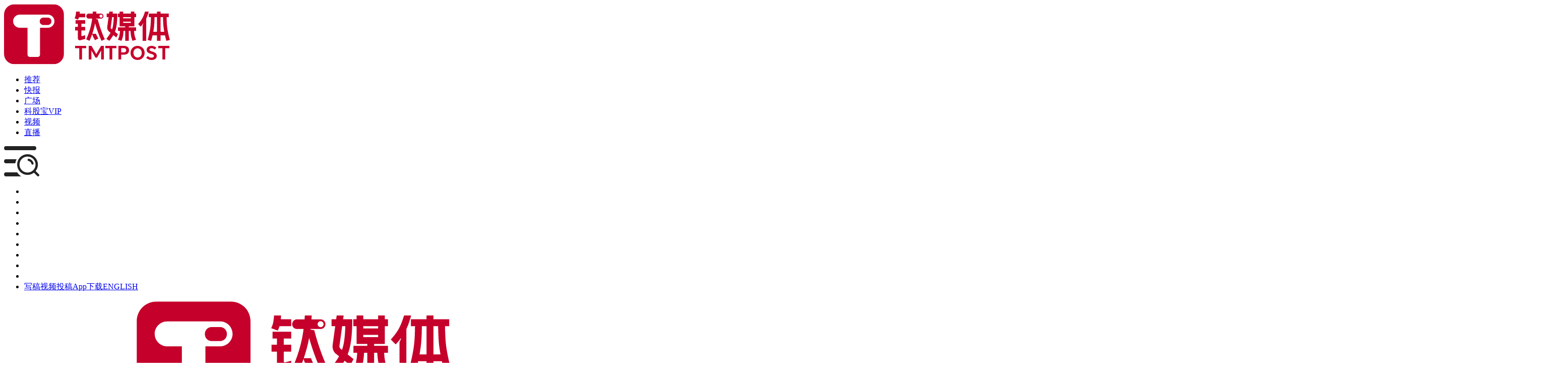

--- FILE ---
content_type: text/html;charset=utf-8
request_url: https://www.tmtpost.com/video/6336715.html
body_size: 26922
content:
<!DOCTYPE html>
<html >
<head><meta charset="utf-8">
<title>个人养老金大火，年轻人到底买不买？-钛媒体官方网站</title>
<meta name="viewport" content="width=device-width, initial-scale=1, maximum-scale=1">
<meta property="image" content="https://images.tmtpost.com/uploads/images/zhaopian/nuxtpic/change_logo3/og_image.png">
<meta property="og:image" content="https://images.tmtpost.com/uploads/images/zhaopian/nuxtpic/change_logo3/og_image.png">
<meta http-equiv="X-UA-Compatible" content="IE=edge,chrome=1">
<link rel="icon" type="image/x-icon" href="https://images.tmtpost.com/uploads/images/zhaopian/nuxtpic/change_logo3/favicon.ico">
<link rel="stylesheet" href="https://images.tmtpost.com/uploads/images/zhaopian/nuxtpic/20230918_loadding.css">
<script src="https://images.tmtpost.com/uploads/images/zhaopian/nuxtpic/js/video.js" type="text/javascript"></script>
<meta name="description" content="个人养老金的本质还是属于商业化行为，只是有国家站台，能替大家筛掉一些劣质产品的同时给大家一些抵税红包，那至于其中的收益与风险，还是得看你们个人的选择，各自承担啦。">
<meta name="keywords" content="视频,影像,短视频,钛媒体,互联网,科技,技术,商业">
<meta property="og:title" content="个人养老金大火，年轻人到底买不买？-钛媒体官方网站">
<meta property="og:description" content="个人养老金的本质还是属于商业化行为，只是有国家站台，能替大家筛掉一些劣质产品的同时给大家一些抵税红包，那至于其中的收益与风险，还是得看你们个人的选择，各自承担啦。">
<meta property="og:keywords" content="视频,影像,短视频,钛媒体,互联网,科技,技术,商业"><link rel="modulepreload" as="script" crossorigin href="/dist/entry.ed3e1418.js"><link rel="preload" as="style" href="/dist/entry.4f220e2f.css"><link rel="modulepreload" as="script" crossorigin href="/dist/_id_.87789cf8.js"><link rel="preload" as="style" href="/dist/_id_.6dfc4c8e.css"><link rel="modulepreload" as="script" crossorigin href="/dist/attention.7a2ea05b.js"><link rel="preload" as="style" href="/dist/attention.07dfc912.css"><link rel="modulepreload" as="script" crossorigin href="/dist/handle.4e9d7fbc.js"><link rel="modulepreload" as="script" crossorigin href="/dist/index.ede9572d.js"><link rel="modulepreload" as="script" crossorigin href="/dist/config-provider.a64a222a.js"><link rel="modulepreload" as="script" crossorigin href="/dist/share.6ed82d56.js"><link rel="preload" as="style" href="/dist/share.476d12a1.css"><link rel="modulepreload" as="script" crossorigin href="/dist/browser.1b8db208.js"><link rel="modulepreload" as="script" crossorigin href="/dist/commont.c9f9b396.js"><link rel="preload" as="style" href="/dist/commont.b60aed58.css"><link rel="modulepreload" as="script" crossorigin href="/dist/swiper-bundle.81160f9e.js"><link rel="preload" as="style" href="/dist/swiper-bundle.8bb7915a.css"><link rel="modulepreload" as="script" crossorigin href="/dist/core.1b8d8bf5.js"><link rel="modulepreload" as="script" crossorigin href="/dist/navigation.67705ffb.js"><link rel="modulepreload" as="script" crossorigin href="/dist/free-mode.3d9f5124.js"><link rel="modulepreload" as="script" crossorigin href="/dist/autoplay.e089e66a.js"><link rel="modulepreload" as="script" crossorigin href="/dist/defaultImage.7c60b09d.js"><link rel="modulepreload" as="script" crossorigin href="/dist/icon_pro.2abf4817.js"><link rel="modulepreload" as="script" crossorigin href="/dist/liked.ee54c94c.js"><link rel="prefetch" as="image" type="image/svg+xml" href="/dist/icomoon.2c3e286d.svg"><link rel="prefetch" as="image" type="image/png" href="/dist/icon_original.2e62cdac.png"><link rel="prefetch" as="image" type="image/png" href="/dist/icon_post_pro.2846f62b.png"><link rel="prefetch" as="image" type="image/png" href="/dist/icon_post_free.b2e2b777.png"><link rel="prefetch" as="image" type="image/png" href="/dist/icon_post_vip.476e7dec.png"><link rel="prefetch" as="image" type="image/png" href="/dist/pro_1.e48fea3f.png"><link rel="prefetch" as="image" type="image/png" href="/dist/nictationed.e54aa592.png"><link rel="prefetch" as="image" type="image/png" href="/dist/bg_app.93ec510d.png"><link rel="prefetch" as="script" crossorigin href="/dist/creator.390a3729.js"><link rel="stylesheet" href="/dist/entry.4f220e2f.css"><link rel="stylesheet" href="/dist/_id_.6dfc4c8e.css"><link rel="stylesheet" href="/dist/attention.07dfc912.css"><link rel="stylesheet" href="/dist/share.476d12a1.css"><link rel="stylesheet" href="/dist/commont.b60aed58.css"><link rel="stylesheet" href="/dist/swiper-bundle.8bb7915a.css"></head>
<body ><div id="__nuxt"><div><div class="mheaer"><div class="tmt_m_header_part" data-v-14286550><div class="m_nav" data-v-14286550><a href="/" class="tmt_logo" target="_blank" data-v-14286550><img src="https://images.tmtpost.com/uploads/images/2021/tmtimgs/new_logo/H5_new_logo.png" alt="tmt_logo" data-v-14286550></a><div class="h_nav" data-v-14286550><div class="ul_box" data-v-14286550><ul class="ul" data-v-14286550><!--[--><li class="index" data-v-14286550><a href="/" class="" target="_blank" data-v-14286550>推荐</a></li><li class="nictation" data-v-14286550><a href="/nictation" class="" target="_blank" data-v-14286550>快报</a></li><li class="square" data-v-14286550><a href="/square" class="" target="_blank" data-v-14286550>广场</a></li><li class="keguvip" data-v-14286550><a href="/keguvip" class="" target="_blank" data-v-14286550>科股宝VIP</a></li><li class="video" data-v-14286550><a href="/video" class="" target="_blank" data-v-14286550>视频</a></li><li class="watch" data-v-14286550><a href="/watch" class="" target="_blank" data-v-14286550>直播</a></li><!--]--></ul></div><div class="menu_btn" data-v-14286550><img src="[data-uri]" alt="tmt_menu" data-v-14286550></div></div></div><!--[--><!----><!----><!--]--><div id="ban_notification" data-v-14286550><!--[--><!----><!----><!--]--></div></div></div><div class="no_mheaer"><div data-v-2b6106f3><header id="pc-header" class="" data-v-2b6106f3><div class="first-header" data-v-2b6106f3><ul data-v-2b6106f3><!--[--><li class="header-" data-v-2b6106f3><a href="/" style="color:white;" class="" data-v-2b6106f3>媒体</a></li><li class="header-" data-v-2b6106f3><a href="/" style="color:white;" class="" data-v-2b6106f3>企服</a></li><li class="header-" data-v-2b6106f3><a href="/" style="color:white;" class="" data-v-2b6106f3>创投</a></li><li class="header-serviceConsult" data-v-2b6106f3><a href="/service/consult" style="color:white;" class="" data-v-2b6106f3>咨询</a></li><li class="header-events" data-v-2b6106f3><a href="/events" style="color:white;" class="" data-v-2b6106f3>活动</a></li><li class="header-other" data-v-2b6106f3><a href="https://www.tmtpost.com/tag/topic/6090911" style="color:white;" class="" data-v-2b6106f3>钛空时间</a></li><li class="header-groupTime" data-v-2b6106f3><a href="/about/group_time" style="color:white;" class="" data-v-2b6106f3>集团时光</a></li><li class="header-" data-v-2b6106f3><a href="/" style="color:white;" class="" data-v-2b6106f3>公众号</a></li><li class="header-event_ql" data-v-2b6106f3><a href="https://www.tmtpost.com/tag/topic/5982474" style="color:white;" class="" data-v-2b6106f3>清朗网络行动</a></li><!--]--><li class="header-language" data-v-2b6106f3><!--[--><a href="javascript:;" class="writing_btn" title="写稿" data-v-2b6106f3>写稿</a><a href="javascript:;" class="video_writing_btn" title="视频投稿" data-v-2b6106f3>视频投稿</a><a href="javascript:;" class="app_btn" title="App下载" data-v-2b6106f3>App下载</a><!--]--><span data-v-2b6106f3></span><span data-v-2b6106f3></span><span data-v-2b6106f3></span><a class="language" href="https://en.tmtpost.com/" target="_blank" data-v-2b6106f3>ENGLISH</a></li></ul><div class="first_nav_box_list active0" data-v-2b6106f3><div class="first_nav_list" style="display:none;" data-v-2b6106f3><ul data-v-2b6106f3><!--[--><li data-v-2b6106f3><a href="/" target="_blank" data-v-2b6106f3>钛媒体</a></li><li data-v-2b6106f3><a href="https://www.chaindd.online" target="_blank" data-v-2b6106f3>链得得</a></li><li data-v-2b6106f3><a href="https://www.tmtpost.com/tag/topic/6090911" target="_blank" data-v-2b6106f3>钛空时间</a></li><li data-v-2b6106f3><a href="/tag/3840365" target="_blank" data-v-2b6106f3>消研所</a></li><li data-v-2b6106f3><a href="https://www.tmtpost.com/tag/topic/6124710" target="_blank" data-v-2b6106f3>钛媒体创投家</a></li><!--]--></ul></div><div class="first_nav_list" style="display:none;" data-v-2b6106f3><ul data-v-2b6106f3><!--[--><li data-v-2b6106f3><a href="/service/brand" target="_blank" data-v-2b6106f3>品牌服务</a></li><li data-v-2b6106f3><a href="https://www.texperts.com/" target="_blank" data-v-2b6106f3>专家服务</a></li><li data-v-2b6106f3><a href="/service/government" target="_blank" data-v-2b6106f3>政府服务</a></li><!--]--></ul></div><div class="first_nav_list nav_ui_2" style="display:none;" data-v-2b6106f3><!--[--><div class="nav_ui_2_item" data-v-2b6106f3><p data-v-2b6106f3><b data-v-2b6106f3>创业者服务</b></p><ul data-v-2b6106f3><!--[--><li data-v-2b6106f3><a href="/pro/trendmakers" target="_blank" data-v-2b6106f3>融资需求</a></li><li data-v-2b6106f3><a href="/report" target="_blank" data-v-2b6106f3>申请报道</a></li><li data-v-2b6106f3><a href="/base/data/product" target="_blank" data-v-2b6106f3>项目数据库</a></li><!--]--></ul></div><div class="nav_ui_2_item" data-v-2b6106f3><p data-v-2b6106f3><b data-v-2b6106f3>投资者服务</b></p><ul data-v-2b6106f3><!--[--><li data-v-2b6106f3><a href="https://www.tmtpost.com/tmtclub" target="_blank" data-v-2b6106f3>创投家CLUB投资机构库</a></li><li data-v-2b6106f3><a href="/base/data/investfirm" target="_blank" data-v-2b6106f3>机构数据库</a></li><li data-v-2b6106f3><a href="/base/report" target="_blank" data-v-2b6106f3>行研报告</a></li><!--]--></ul></div><!--]--></div><div class="first_nav_list list_apps" style="display:none;" data-v-2b6106f3><ul data-v-2b6106f3><!--[--><li class="nav_ui_2_item" data-v-2b6106f3><a href="/" data-v-2b6106f3>钛媒体</a><img src="https://images.tmtpost.com/uploads/images/2024/05/20240513235257136.png" alt="钛媒体" data-v-2b6106f3></li><li class="nav_ui_2_item" data-v-2b6106f3><a href="javascript:;" data-v-2b6106f3>链得得</a><img src="https://images.tmtpost.com/uploads/images/2023/10/20231030140536851.jpg" alt="链得得" data-v-2b6106f3></li><li class="nav_ui_2_item" data-v-2b6106f3><a href="javascript:;" data-v-2b6106f3>ITValue</a><img src="https://acimg.tmtpost.com/uploads/event/oTpstPoPJjUZv7tSRqgeBJeyezoWyIAH.png" alt="ITValue" data-v-2b6106f3></li><li class="nav_ui_2_item" data-v-2b6106f3><a href="javascript:;" data-v-2b6106f3>钛空时间</a><img src="https://acimg.tmtpost.com/uploads/event/cs0cZe9HOVuNw9IYlZFTyTQpKudztwLM.png" alt="钛空时间" data-v-2b6106f3></li><li class="nav_ui_2_item" data-v-2b6106f3><a href="javascript:;" data-v-2b6106f3>消研所</a><img src="https://www.tmtpost.com/public/img/header/icon_trendmakerwechat.png" alt="消研所" data-v-2b6106f3></li><li class="nav_ui_2_item" data-v-2b6106f3><a href="javascript:;" data-v-2b6106f3>钛极客</a><img src="https://acimg.tmtpost.com/uploads/event/QedOm6dcr7LMl19UxC8SkXnItAtZBIqf.png" alt="钛极客" data-v-2b6106f3></li><!--]--></ul></div></div></div><div class="" data-v-2b6106f3><div class="section-article" data-v-2b6106f3><div class="second-header" data-v-2b6106f3><div class="nav_left" data-v-2b6106f3><!--[--><a href="/" class="tmt_logo" target="_blank" data-v-2b6106f3><!----><img class="img_logo" src="https://images.tmtpost.com/uploads/images/zhaopian/nuxtpic/logo_home.svg" alt="tmt_logo" data-v-2b6106f3></a><a href="/new" class="current" target="_blank" data-v-2b6106f3><!----><!---->资讯</a><a href="/nictation" class="nictation" target="_blank" data-v-2b6106f3><!----><!----></a><a href="/keguvip" class="section_unit" target="_blank" data-v-2b6106f3><!----><!---->科股宝</a><a href="/pro" class="pro" target="_blank" data-v-2b6106f3><!----><!---->PRO</a><a href="/video" class="video currents" target="_blank" data-v-2b6106f3><!----><!---->视频</a><a href="/watch" class="live_stream" target="_blank" data-v-2b6106f3><!----><!---->直播</a><a href="/fm" class="fm_audio" target="_blank" data-v-2b6106f3><!----><!---->FM</a><!--]--></div><div class="nav_right" data-v-2b6106f3><div class="header-search" data-v-2b6106f3><div class="el-input" style="" data-v-2b6106f3><!-- input --><!--[--><!-- prepend slot --><!--v-if--><div class="el-input__wrapper"><!-- prefix slot --><!--v-if--><input class="el-input__inner" type="text" autocomplete="off" tabindex="0" placeholder="搜索" style=""><!-- suffix slot --><!--v-if--></div><!-- append slot --><!--v-if--><!--]--></div><div class="search-icon" data-v-2b6106f3><img src="[data-uri]" alt="search" data-v-2b6106f3></div></div><!--[--><a href="/login?refer=%2Fvideo%2F6336715.html" class="login_btn" data-v-2b6106f3><div class="avater_box" data-v-2b6106f3><img src="[data-uri]" alt="" class="avater" data-v-2b6106f3></div></a><span data-v-2b6106f3></span><!--]--><!----></div></div></div><!----><!----></div></header><span data-v-2b6106f3></span></div></div><div class="container"><div class="video_box" data-v-5ba94b20><div class="video_content" data-v-5ba94b20><div id="video_content" data-v-5ba94b20></div></div><div class="video_info" data-v-5ba94b20><h2 class="video_title" data-v-5ba94b20>个人养老金大火，年轻人到底买不买？</h2><div class="video_user" data-v-5ba94b20><a href="/user/6007237" target="_blank" class="video_user_content" data-v-5ba94b20><img src="https://images.tmtpost.com/uploads/avatar/6007237_1658295396.jpeg" alt="" class="user_img" data-v-5ba94b20><!----><!----><!----><span class="username" data-v-5ba94b20>头等财经</span></a><div class="time" data-v-5ba94b20> · 2022.12.05 22:50</div><div class="time" data-v-5ba94b20>  · 来自广东</div></div><div class="desc" data-v-5ba94b20>个人养老金的本质还是属于商业化行为，只是有国家站台，能替大家筛掉一些劣质产品的同时给大家一些抵税红包，那至于其中的收益与风险，还是得看你们个人的选择，各自承担啦。</div><!----><div class="video_classify" data-v-5ba94b20><!--[--><a href="/video/column/3" target="_blank" class="video_classify_item" data-v-5ba94b20> #财经</a><!--]--></div><!----><div class="video_user_detail" data-v-5ba94b20><div class="left_user" data-v-5ba94b20><a href="/user/6007237" target="_blank" data-v-5ba94b20><img src="https://images.tmtpost.com/uploads/avatar/6007237_1658295396.jpeg" alt="" class="user_img" data-v-5ba94b20></a><div class="number_of_informations" data-v-5ba94b20>206篇资讯 </div><div class="number_of_followers" data-v-5ba94b20>32关注 </div></div><div class="right_infor" data-v-5ba94b20><div class="right_top_infor" data-v-5ba94b20><a href="/user/6007237" target="_blank" data-v-5ba94b20><!----><!----><!----><span class="username" data-v-5ba94b20>头等财经</span></a><div class="concern" data-v-5ba94b20><div data-v-5ba94b20 data-v-2b56a586><div class="video_attention_no" data-v-2b56a586> 关注 </div></div></div></div><div class="user_des" data-v-5ba94b20>-财经界知名吃瓜群众😎
-深圳打工大赛小队长🫡
-大A一级新鲜韭菜🤑
-25小时高强度冲浪选手🤳
-关注我，来听点财经大实话吧~
不会私信粉丝，警惕假号诈骗。</div><div class="latest_news" data-v-5ba94b20><div class="latest_news_title" data-v-5ba94b20><img src="[data-uri]" alt="" class="icon_point" data-v-5ba94b20><span class="latest_news_title_text" data-v-5ba94b20>最近资讯</span></div><ul data-v-5ba94b20><!--[--><li data-v-5ba94b20><a href="https://www.tmtpost.com/video/6490041.html" target="_blank" class="post_title" data-v-5ba94b20>曲婉婷房产被法拍</a></li><li data-v-5ba94b20><a href="https://www.tmtpost.com/video/6487974.html" target="_blank" class="post_title" data-v-5ba94b20>孩子竟然是耐用消费品？</a></li><li data-v-5ba94b20><a href="https://www.tmtpost.com/video/6486341.html" target="_blank" class="post_title" data-v-5ba94b20>谁在“报复性”储蓄？</a></li><!--]--></ul></div></div></div><div class="video_share" data-v-5ba94b20><div class="video_share_left" data-v-5ba94b20><span class="video_share_title" data-v-5ba94b20> 分享到 </span><div class="shareInfo" data-v-5ba94b20 data-v-002fdb95><a href="http://service.weibo.com/share/share.php?url=https://www.tmtpost.com/video/6336715.html&amp;title=【个人养老金大火，年轻人到底买不买？--钛媒体视频】个人养老金的本质还是属于商业化行为，只是有国家站台，能替大家筛掉一些劣质产品的同时给大家一些抵税红包，那至于其中的收益与风险，还是得看你们个人的选择，各自承担啦。&amp;pic=https://diantv.tmtpost.com/uploads/video_images/2022/12/20221205192836610.png" target="_blank" title="微博分享" data-v-002fdb95><img class="weibo" src="[data-uri]" data-v-002fdb95></a><div class="dropdown-menu-part" data-v-002fdb95><a class="circle-wechat qcode_pop_open" data-share="wechat_friend_circle" href="javascript:void(0);" title="微信分享" data-v-002fdb95><i data-v-002fdb95><img class="wx" src="[data-uri]" data-v-002fdb95></i></a><span class="jiao" data-v-002fdb95></span><div class="dropdown-menu wx-dropdown" data-v-002fdb95><canvas width="88" height="88" data-v-002fdb95></canvas><div class="tc w_txt" data-v-002fdb95>微信扫码</div></div></div></div></div><div class="share_data" data-v-5ba94b20><div class="number_of_reads" data-v-5ba94b20><img src="[data-uri]" alt="" class="number_of_reads_img" data-v-5ba94b20><span class="number_of_reads_text" data-v-5ba94b20>12.9万</span></div><div class="collection" data-v-5ba94b20><span class="collection_img" data-v-5ba94b20></span><span class="number" data-v-5ba94b20>58</span><div class="commonts" data-v-5ba94b20><div class="commontsBac" data-v-5ba94b20></div><!----></div><div class="like" data-v-5ba94b20><span class="like_img" data-v-5ba94b20></span><span class="number" data-v-5ba94b20>68</span></div></div></div></div><div class="comment_mode" id="comment" data-v-5ba94b20><div class="_tit" data-v-5ba94b20>评论<!----></div><div style="margin:0px 0 0 0;" class="all" id="commonsBox" data-v-5ba94b20 data-v-ac7e43e7><div data-v-ac7e43e7><div style="margin:20px 0 0 0;width:100%;" data-v-ac7e43e7 data-v-de3ea00f><div style="position:relative;width:100%;" data-v-de3ea00f><textarea class="border-box" id="comment-input" name="comment-input" rows="10" disabled placeholder="请登录后输入评论内容" data-v-de3ea00f></textarea><div class="tianchong" data-v-de3ea00f></div><div data-v-de3ea00f data-v-729bb9b7><div class="glex" data-v-729bb9b7><ul id="scrollDiv" style="width:100%;" data-v-729bb9b7><span data-v-729bb9b7></span></ul></div></div><div style="position:absolute;bottom:46px;right:20px;" class="nums" data-v-de3ea00f><span style="color:#666666;" data-v-de3ea00f>0</span> / 300 </div></div><div style="position:relative;" data-v-de3ea00f><p class="face" data-v-de3ea00f>根据《网络安全法》实名制要求，请绑定手机号后发表评论</p><div class="flex" style="width:100%;" data-v-de3ea00f><button class="btnFace" data-v-de3ea00f>登录</button></div><!----><!----><!----></div></div></div><div class="ifLogin" data-v-ac7e43e7> 请 <span data-v-ac7e43e7>登录</span>后输入评论内容 </div><!----><!----><ul data-v-ac7e43e7><!--[--><!--]--></ul><!----><!----></div></div></div><div class="interested" data-v-5ba94b20><!----></div><!----></div></div><div class="no_mheaer"><div class="p_footer" data-v-99dd180c><footer class="p_footer">
    <!-- 我们 -->
    <div class="about_us">
        <div class="tmt_find us_item">
            <div class="tit_h4">发现钛媒体</div>
            <div>
                <a href="/about/tmtpost" target="_blank">关于我们</a>
                <a href="/about/write" target="_blank">投稿须知</a>
               <!--  <a href="/gift" target="_blank">钛币商城</a> -->
                <a href="/about/jobs" target="_blank">加入我们</a>
<a href="/about/ads" target="_blank">联系我们</a>
                <a href="/about/privacy" target="_blank">隐私政策</a>
                <a href="/about/convention" target="_blank">自律公约</a>
            </div>
        </div>
        <div class="tmt_contact us_item">
            <div class="tit_h4">交流与合作</div>
            <div>
                <a href="/report" target="_blank">创业求报道</a>
                <a href="/about/ads" target="_blank">广告合作</a>
                <a href="/advice" target="_blank">意见与建议</a>
                <a href="/about/associates" target="_blank">友情链接</a>
            </div>
        </div>
        <div class="tmt_platform us_item">
            <div class="tit_h4">社交平台</div>
            <div>
                <!-- 微博 -->
                <a href="https://weibo.com/tmtpost" target="_blank"><img src="https://www.tmtpost.com/public/img/footer/icon_xl.png" alt=""></a>
                <!-- 知乎 -->
                <a href="https://www.zhihu.com/org/tai-mei-ti" target="_blank"><img src="https://www.tmtpost.com/public/img/footer/icon_zh.png" alt=""></a>
                <!-- rss -->
                <a href="https://www.tmtpost.com/rss.xml" target="_blank"><img src="https://www.tmtpost.com/public/img/footer/icon_rss.png" alt=""></a>
                <!-- 邮箱 -->
                <a href="mailto:support@tmtpost.com" target="_blank"><img src="https://www.tmtpost.com/public/img/footer/icon_email.png" alt=""></a>
                <!-- facebook -->
                <a href="https://www.facebook.com/tmtpost/" target="_blank"><img src="https://www.tmtpost.com/public/img/footer/icon_fb.png" alt=""></a>
                <!-- twitter -->
                <a href="https://twitter.com/TMTPostGlobal" target="_blank"><img src="https://images.tmtpost.com/uploads/images/2024/06/20240614120636317.png" alt=""></a>
                <!-- linkedin -->
                <a href="https://www.linkedin.com/company/tmtpost/" target="_blank"><img src="https://images.tmtpost.com/uploads/images/2024/06/20240614120623880.png" alt=""></a>
                <!-- medium -->
                <a href="https://medium.com/@TMTpost" target="_blank"><img src="https://www.tmtpost.com/public/img/footer/icon_m.png" alt=""></a>
                <!-- 喜马拉雅 -->
                <a href="https://www.ximalaya.com/toutiao/31774626/" target="_blank"><img src="https://www.tmtpost.com/public/img/footer/icon_xmly.png" alt=""></a>
                <!-- B站 -->
                <a href="https://space.bilibili.com/406119472" target="_blank"><img src="https://www.tmtpost.com/public/img/footer/icon_bilibili.png" alt=""></a>
                <!-- 雪球 -->
                <a href="https://xueqiu.com/u/5899108858" target="_blank"><img src="https://www.tmtpost.com/public/img/footer/icon_xq.png" alt=""></a>
            </div>
        </div>
        <div class="tmt_brand us_item">
            <div class="tit_h4">旗下品牌</div>

            <div>
                <a href="https://www.tmtpost.com/" target="_blank"><img height="36" src="https://images.tmtpost.com/uploads/images/2023/10/20231027153529953.png" alt=""></a>
                <a href="https://www.chaindd.online/" target="_blank"><img height="31" src="https://images.tmtpost.com/uploads/images/2023/08/20230807193950440.png" alt=""></a>
                <a href="https://www.tmtpost.com/tag/topic/6090911" target="_blank"><img height="30" src="https://images.tmtpost.com/uploads/images/2022/12/20221201145344618.png" alt=""></a>
                <a href="https://www.tmtpost.com/tag/3840365" target="_blank"><img height="28" src="https://images.tmtpost.com/uploads/images/2023/08/20230807194713355.png" alt=""></a>
            </div>
            <div>
                <a href="https://www.tmtpost.com/user/1378262" target="_blank"><img height="31" src="https://images.tmtpost.com/uploads/images/2023/08/20230807194907887.png" alt=""></a>
                <a href="https://www.itvalue.com.cn" target="_blank"><img height="31" src="https://images.tmtpost.com/uploads/images/2023/08/20230807195244562.png" alt=""></a>
                <a href="https://www.tmtpost.com/events/5" target="_blank"><img height="31" src="https://images.tmtpost.com/uploads/images/2024/01/20240110111916811.png" alt=""></a>
                <a href="https://www.tmtpost.com/tag/topic/6445974" target="_blank"><img height="31" src="https://images.tmtpost.com/uploads/images/zhaopian/nuxtpic/20230807_reference.png" alt=""></a>

            </div>
        </div>
        <div class="load_app us_item">
            <div class="tit_h4">App下载</div>
            <div> 
                <img src="https://images.tmtpost.com/uploads/images/zhaopian/nuxtpic/change_logo3/pc_header_download.png" alt="APP下载">
                <a href="javascript:;">iOS & Android</a>
            </div>
        </div>
    </div>
    <!-- 备案 -->
    <div class="about_link" style="padding-bottom: 0">
    <p class="info">金融街论坛特约合作媒体</a></p>
        <p class="info">违法和不良信息：010-53519786    举报邮箱：<a href="/about/reporting_notice">jubao@tmtpost.com</a>  <img src="https://images.tmtpost.com/uploads/images/2020/08/20200811121958945.png" width="14">  <a href="/about/reporting_notice" target="_blank">  <b>涉企侵权举报须知</b>  </a>   历史虚无主义举报：<a href="mailto:lishixuwu@tmtpost.com">lishixuwu@tmtpost.com</a>    <img src="https://images.tmtpost.com/uploads/images/2020/08/20200811121958945.png" width="14">  <a href="https://www.12377.cn/" target="_blank">网上有害信息举报专区</a></p>
    </div>
    <div class="about_link" style="padding-top: 10px;">
        <p class="info">© 2025 TMTPost<a href="https://beian.miit.gov.cn" target="_blank" rel="nofollow">京ICP备13040123号-1</a>
        </p>
        <p><a href="http://www.beian.gov.cn/portal/registerSystemInfo?recordcode=11011502003589" class="beian"><img src="https://images.tmtpost.com/beian.png" alt="京公网安备" target="_blank" rel="nofollow">
                京公网安备 11011502003589号</a></p>
        <p><a href="javascript:;">经营许可证编号：京B2-20191047</a></p><p>广播电视节目制作经营许可证：(京 ) 字第 33215号</p>

    </div>
</footer></div></div></div></div><script type="application/json" id="__NUXT_DATA__" data-ssr="true">[["Reactive",1],{"data":2,"state":703,"_errors":704,"serverRendered":239,"path":705,"pinia":706},{"tmt_feature_control_PC":3,"three_nav_list_h5":57,"big_plate_h5":313,"h5_first_nav_list":354,"h5_twe_nav_list":367,"auctions_list":380,"pc_first_nav_list":386,"universal_copy_management":399,"PC_footer_navigation":409,"pc_three_nav_list":422,"EifIQpdvA7":543,"5BNk12BgHx":642,"commontOne":650,"mushin":655,"quick_comments":660},{"result":4,"data":5,"cursor":54,"success":4,"errors":55,"actions":56},"ok",[6,13,19,25,31,37,43,48],{"id":7,"key":8,"version":9,"title":10,"description":10,"main":11,"type":12},"140","H5-New_first_navigation_json","1","新版H5一级导航JSON","[\n    {\n        \"name\": \"推荐\",\n        \"url\": \"/\",\n        \"class\": \"index\",\n        \"is_vue_route\": true,\n        \"isShow\": true,\n        \"isShowIcon\": false\n    },\n    {\n        \"name\": \"快报\",\n        \"url\": \"/nictation\",\n        \"class\": \"nictation\",\n        \"is_vue_route\": true,\n        \"isShow\": true,\n        \"isShowIcon\": false\n    },\n    {\n        \"name\": \"广场\",\n        \"url\": \"/square\",\n        \"class\": \"square\",\n        \"is_vue_route\": true,\n        \"isShow\": true,\n        \"isShowIcon\": false\n    },\n    {\n        \"name\": \"科股宝VIP\",\n        \"url\": \"/keguvip\",\n        \"class\": \"keguvip\",\n        \"is_vue_route\": false,\n        \"isShow\": true,\n        \"isShowIcon\": false\n    },\n    {\n        \"name\": \"视频\",\n        \"url\": \"/video\",\n        \"class\": \"video\",\n        \"is_vue_route\": true,\n        \"isShow\": true,\n        \"isShowIcon\": false\n    },\n    {\n        \"name\": \"直播\",\n        \"url\": \"/watch\",\n        \"class\": \"watch\",\n        \"is_vue_route\": true,\n        \"isShow\": true,\n        \"isShowIcon\": false\n    }\n]","json",{"id":14,"key":15,"version":9,"title":16,"description":16,"main":17,"type":18},"28","H5-second_navigation","H5二级导航(text)","\u003Cdiv class=\"item\" style=\"margin-bottom: 70px;\">\n      \u003Ca href=\"/\">发现\u003C/a>\n      \u003Cul class=\"item_list\">\n      \t\u003Cli>\u003Ca href=\"/special_topic\">特别策划\u003C/a>\u003C/li>\n        \u003Cli>\u003Ca href=\"/events\">活动\u003C/a>\u003C/li>\n          \u003Cli>\u003Ca href=\"/pro\">PRO\u003C/a>\u003C/li>\n           \n           \n          \u003Cli>\u003Ca href=\"/authors/verified\">作者\u003C/a>\u003C/li>        \n\u003C/ul>\n\u003Cul class=\"item_list\">\n          \n          \u003Cli>\u003Ca href=\"/video\">视频\u003C/a>\u003C/li>\n          \u003Cli>\u003Ca href=\"/watch\">直播\u003C/a>\u003C/li>\n          \u003Cli>\u003Ca href=\"/fm\">音频\u003C/a>\u003C/li>\n          \u003Cli>\u003Ca href=\"/tag/\">话题\u003C/a>\u003C/li>\n          \n\u003C/ul>\n\u003Cul class=\"item_list\">\n            \u003Cli>\u003Ca href=\"/service/brand\">企服\u003C/a>\u003C/li>\n          \u003Cli>\u003Ca href=\"/trendmakers\">创投\u003C/a>\u003C/li>\n\n          \u003Cli>\u003Ca href=\"https://www.tmtpost.com/tag/topic/6090911\">钛空时间\u003C/a>\u003C/li>\n\n\u003C/ul>\n\n\u003Cul class=\"item_list\">\n          \u003Cli>\u003Ca href=\"/about/memorabilia\">大事记\u003C/a>\u003C/li>\n          \u003Cli>\u003Ca href=\"/about/ads\">联系我们\u003C/a>\u003C/li>\n          \u003Cli>\u003Ca href=\"/about/jobs\">加入我们\u003C/a>\u003C/li>\n\u003C/ul>\n\u003C/div>\n","text",{"id":20,"key":21,"version":9,"title":22,"description":23,"main":24,"type":18},"22","PC-footer_navigation","PC尾部信息","PC尾部信息-footer","\u003Cfooter class=\"p_footer\">\n    \u003C!-- 我们 -->\n    \u003Cdiv class=\"about_us\">\n        \u003Cdiv class=\"tmt_find us_item\">\n            \u003Cdiv class=\"tit_h4\">发现钛媒体\u003C/div>\n            \u003Cdiv>\n                \u003Ca href=\"/about/tmtpost\" target=\"_blank\">关于我们\u003C/a>\n                \u003Ca href=\"/about/write\" target=\"_blank\">投稿须知\u003C/a>\n               \u003C!--  \u003Ca href=\"/gift\" target=\"_blank\">钛币商城\u003C/a> -->\n                \u003Ca href=\"/about/jobs\" target=\"_blank\">加入我们\u003C/a>\n\u003Ca href=\"/about/ads\" target=\"_blank\">联系我们\u003C/a>\n                \u003Ca href=\"/about/privacy\" target=\"_blank\">隐私政策\u003C/a>\n                \u003Ca href=\"/about/convention\" target=\"_blank\">自律公约\u003C/a>\n            \u003C/div>\n        \u003C/div>\n        \u003Cdiv class=\"tmt_contact us_item\">\n            \u003Cdiv class=\"tit_h4\">交流与合作\u003C/div>\n            \u003Cdiv>\n                \u003Ca href=\"/report\" target=\"_blank\">创业求报道\u003C/a>\n                \u003Ca href=\"/about/ads\" target=\"_blank\">广告合作\u003C/a>\n                \u003Ca href=\"/advice\" target=\"_blank\">意见与建议\u003C/a>\n                \u003Ca href=\"/about/associates\" target=\"_blank\">友情链接\u003C/a>\n            \u003C/div>\n        \u003C/div>\n        \u003Cdiv class=\"tmt_platform us_item\">\n            \u003Cdiv class=\"tit_h4\">社交平台\u003C/div>\n            \u003Cdiv>\n                \u003C!-- 微博 -->\n                \u003Ca href=\"https://weibo.com/tmtpost\" target=\"_blank\">\u003Cimg src=\"https://www.tmtpost.com/public/img/footer/icon_xl.png\" alt=\"\">\u003C/a>\n                \u003C!-- 知乎 -->\n                \u003Ca href=\"https://www.zhihu.com/org/tai-mei-ti\" target=\"_blank\">\u003Cimg src=\"https://www.tmtpost.com/public/img/footer/icon_zh.png\" alt=\"\">\u003C/a>\n                \u003C!-- rss -->\n                \u003Ca href=\"https://www.tmtpost.com/rss.xml\" target=\"_blank\">\u003Cimg src=\"https://www.tmtpost.com/public/img/footer/icon_rss.png\" alt=\"\">\u003C/a>\n                \u003C!-- 邮箱 -->\n                \u003Ca href=\"mailto:support@tmtpost.com\" target=\"_blank\">\u003Cimg src=\"https://www.tmtpost.com/public/img/footer/icon_email.png\" alt=\"\">\u003C/a>\n                \u003C!-- facebook -->\n                \u003Ca href=\"https://www.facebook.com/tmtpost/\" target=\"_blank\">\u003Cimg src=\"https://www.tmtpost.com/public/img/footer/icon_fb.png\" alt=\"\">\u003C/a>\n                \u003C!-- twitter -->\n                \u003Ca href=\"https://twitter.com/TMTPostGlobal\" target=\"_blank\">\u003Cimg src=\"https://images.tmtpost.com/uploads/images/2024/06/20240614120636317.png\" alt=\"\">\u003C/a>\n                \u003C!-- linkedin -->\n                \u003Ca href=\"https://www.linkedin.com/company/tmtpost/\" target=\"_blank\">\u003Cimg src=\"https://images.tmtpost.com/uploads/images/2024/06/20240614120623880.png\" alt=\"\">\u003C/a>\n                \u003C!-- medium -->\n                \u003Ca href=\"https://medium.com/@TMTpost\" target=\"_blank\">\u003Cimg src=\"https://www.tmtpost.com/public/img/footer/icon_m.png\" alt=\"\">\u003C/a>\n                \u003C!-- 喜马拉雅 -->\n                \u003Ca href=\"https://www.ximalaya.com/toutiao/31774626/\" target=\"_blank\">\u003Cimg src=\"https://www.tmtpost.com/public/img/footer/icon_xmly.png\" alt=\"\">\u003C/a>\n                \u003C!-- B站 -->\n                \u003Ca href=\"https://space.bilibili.com/406119472\" target=\"_blank\">\u003Cimg src=\"https://www.tmtpost.com/public/img/footer/icon_bilibili.png\" alt=\"\">\u003C/a>\n                \u003C!-- 雪球 -->\n                \u003Ca href=\"https://xueqiu.com/u/5899108858\" target=\"_blank\">\u003Cimg src=\"https://www.tmtpost.com/public/img/footer/icon_xq.png\" alt=\"\">\u003C/a>\n            \u003C/div>\n        \u003C/div>\n        \u003Cdiv class=\"tmt_brand us_item\">\n            \u003Cdiv class=\"tit_h4\">旗下品牌\u003C/div>\n\n            \u003Cdiv>\n                \u003Ca href=\"https://www.tmtpost.com/\" target=\"_blank\">\u003Cimg height=\"36\" src=\"https://images.tmtpost.com/uploads/images/2023/10/20231027153529953.png\" alt=\"\">\u003C/a>\n                \u003Ca href=\"https://www.chaindd.online/\" target=\"_blank\">\u003Cimg height=\"31\" src=\"https://images.tmtpost.com/uploads/images/2023/08/20230807193950440.png\" alt=\"\">\u003C/a>\n                \u003Ca href=\"https://www.tmtpost.com/tag/topic/6090911\" target=\"_blank\">\u003Cimg height=\"30\" src=\"https://images.tmtpost.com/uploads/images/2022/12/20221201145344618.png\" alt=\"\">\u003C/a>\n                \u003Ca href=\"https://www.tmtpost.com/tag/3840365\" target=\"_blank\">\u003Cimg height=\"28\" src=\"https://images.tmtpost.com/uploads/images/2023/08/20230807194713355.png\" alt=\"\">\u003C/a>\n            \u003C/div>\n            \u003Cdiv>\n                \u003Ca href=\"https://www.tmtpost.com/user/1378262\" target=\"_blank\">\u003Cimg height=\"31\" src=\"https://images.tmtpost.com/uploads/images/2023/08/20230807194907887.png\" alt=\"\">\u003C/a>\n                \u003Ca href=\"https://www.itvalue.com.cn\" target=\"_blank\">\u003Cimg height=\"31\" src=\"https://images.tmtpost.com/uploads/images/2023/08/20230807195244562.png\" alt=\"\">\u003C/a>\n                \u003Ca href=\"https://www.tmtpost.com/events/5\" target=\"_blank\">\u003Cimg height=\"31\" src=\"https://images.tmtpost.com/uploads/images/2024/01/20240110111916811.png\" alt=\"\">\u003C/a>\n                \u003Ca href=\"https://www.tmtpost.com/tag/topic/6445974\" target=\"_blank\">\u003Cimg height=\"31\" src=\"https://images.tmtpost.com/uploads/images/zhaopian/nuxtpic/20230807_reference.png\" alt=\"\">\u003C/a>\n\n            \u003C/div>\n        \u003C/div>\n        \u003Cdiv class=\"load_app us_item\">\n            \u003Cdiv class=\"tit_h4\">App下载\u003C/div>\n            \u003Cdiv> \n                \u003Cimg src=\"https://images.tmtpost.com/uploads/images/zhaopian/nuxtpic/change_logo3/pc_header_download.png\" alt=\"APP下载\">\n                \u003Ca href=\"javascript:;\">iOS & Android\u003C/a>\n            \u003C/div>\n        \u003C/div>\n    \u003C/div>\n    \u003C!-- 备案 -->\n    \u003Cdiv class=\"about_link\" style=\"padding-bottom: 0\">\n    \u003Cp class=\"info\">金融街论坛特约合作媒体\u003C/a>\u003C/p>\n        \u003Cp class=\"info\">违法和不良信息：010-53519786    举报邮箱：\u003Ca href=\"/about/reporting_notice\">jubao@tmtpost.com\u003C/a>  \u003Cimg src=\"https://images.tmtpost.com/uploads/images/2020/08/20200811121958945.png\" width=\"14\">  \u003Ca href=\"/about/reporting_notice\" target=\"_blank\">  \u003Cb>涉企侵权举报须知\u003C/b>  \u003C/a>   历史虚无主义举报：\u003Ca href=\"mailto:lishixuwu@tmtpost.com\">lishixuwu@tmtpost.com\u003C/a>    \u003Cimg src=\"https://images.tmtpost.com/uploads/images/2020/08/20200811121958945.png\" width=\"14\">  \u003Ca href=\"https://www.12377.cn/\" target=\"_blank\">网上有害信息举报专区\u003C/a>\u003C/p>\n    \u003C/div>\n    \u003Cdiv class=\"about_link\" style=\"padding-top: 10px;\">\n        \u003Cp class=\"info\">© 2025 TMTPost\u003Ca href=\"https://beian.miit.gov.cn\" target=\"_blank\" rel=\"nofollow\">京ICP备13040123号-1\u003C/a>\n        \u003C/p>\n        \u003Cp>\u003Ca href=\"http://www.beian.gov.cn/portal/registerSystemInfo?recordcode=11011502003589\" class=\"beian\">\u003Cimg src=\"https://images.tmtpost.com/beian.png\" alt=\"京公网安备\" target=\"_blank\" rel=\"nofollow\">\n                京公网安备 11011502003589号\u003C/a>\u003C/p>\n        \u003Cp>\u003Ca href=\"javascript:;\">经营许可证编号：京B2-20191047\u003C/a>\u003C/p>\u003Cp>广播电视节目制作经营许可证：(京 ) 字第 33215号\u003C/p>\n\n    \u003C/div>\n\u003C/footer>",{"id":26,"key":27,"version":9,"title":28,"description":29,"main":30,"type":12},"150","pc_couplet","PC首页中文站对联","中文站对联文案","{\n    \n      \"coupletShow\":false,\n\n      \"data\":[\n       {\n        \"top\":\"0\",\n\n\n        \"width\":\"80\",\n\n\n        \"left\":\"-100\",\n\n\n        \"url\":null,\n\n\"img\":\"https://images.tmtpost.com/upload/images/2025/01/b6fa97390a3523e5baa39446d7a039a5_1737872650.png\"\n\n\n        \n       },{\n        \"top\":\"0\",\n\n\n        \"width\":\"80\",\n\n\n        \"right\":\"-100\",\n\n\n        \"url\":null,\n\n                \"img\":\"https://images.tmtpost.com/upload/images/2025/01/024935ecb4873539eaba20464d205530_1737872649.png\"\n        \n       \n       }\n      ]\n    }",{"id":32,"key":33,"version":9,"title":34,"description":35,"main":36,"type":12},"133","pc_first_nav_list","PC首页一级导航","一级导航左侧 不包括搜索和英文站","[\n  {\n    \"name\": \"媒体\",\n    \"items\": [\n      {\n        \"name\": \"钛媒体\",\n        \"url\": \"/\"\n      },{\n        \"name\": \"链得得\",\n        \"url\": \"https://www.chaindd.online\"\n      },{\n        \"name\": \"钛空时间\",\n        \"url\": \"https://www.tmtpost.com/tag/topic/6090911\"\n      },{\n        \"name\": \"消研所\",\n        \"url\": \"/tag/3840365\"\n      },{\n        \"name\": \"钛媒体创投家\",\n        \"url\": \"https://www.tmtpost.com/tag/topic/6124710\"\n      }\n      \n    ],\n    \"class\": \"media_current\",\n    \"level\": \"1\",\n    \"link\": \"javascript:;\"\n  },\n  {\n    \"name\": \"企服\",\n    \"items\": [{\n      \"name\": \"品牌服务\",\n      \"url\": \"/service/brand\"\n    },{\n      \"name\": \"专家服务\",\n      \"url\": \"https://www.texperts.com/\"\n    },{\n      \"name\": \"政府服务\",\n      \"url\": \"/service/government\"\n    }],\n    \"class\": \"enterprise_service_current\",\n    \"level\": \"1\",\n    \"link\": \"javascript:;\"\n  },\n  {\n    \"name\": \"创投\",\n  \"items\": [{\n    \"name\": \"创业者服务\",\n    \"list\": [{\n      \"name\": \"融资需求\",\n      \"url\": \"/pro/trendmakers\"\n    },{\n      \"name\": \"申请报道\",\n      \"url\": \"/report\"\n    },{\n      \"name\": \"项目数据库\",\n      \"url\": \"/base/data/product\"\n    }]\n  },{\n    \"name\": \"投资者服务\",\n    \"list\": [{\n      \"name\": \"创投家CLUB投资机构库\",\n      \"url\": \"https://www.tmtpost.com/tmtclub\"\n    },{\n      \"name\": \"机构数据库\",\n      \"url\": \"/base/data/investfirm\"\n    },{\n      \"name\": \"行研报告\",\n      \"url\": \"/base/report\"\n    }]\n  }],\n  \"class\": \"venture_current\",\n  \"level\": \"2\",\n  \"link\": \"javascript:;\"\n  },\n  {\n    \"name\": \"咨询\",\n    \"type\": \"serviceConsult\",\n\"class\": \"consult_current\",\n\"level\": \"1\",\n    \"link\": \"/service/consult\"\n  },\n  {\n    \"name\": \"活动\",\n    \"type\": \"events\",\n\"class\": \"event_current\",\n\"level\": \"1\",\n    \"link\": \"/events\"\n  },\n  {\n    \"name\": \"钛空时间\",\n    \"type\": \"other\",\n\"class\": \"good_things_current\",\n\"level\": \"1\",\n    \"link\": \"https://www.tmtpost.com/tag/topic/6090911\"\n  },\n  {\n    \"name\": \"集团时光\",\n    \"type\": \"groupTime\",\n\"class\": \"group_time_current\",\n\"level\": \"1\",\n    \"link\": \"/about/group_time\"\n  },\n  {\n    \"name\": \"公众号\",\n  \"items\": [\n\n  {\n    \"name\": \"钛媒体\",\n    \"url\": \"/\",\n    \"img\": \"https://images.tmtpost.com/uploads/images/2024/05/20240513235257136.png\"\n    \n  },\n  {\n    \"name\": \"链得得\",\n    \"url\": \"javascript:;\",\n    \"img\": \"https://images.tmtpost.com/uploads/images/2023/10/20231030140536851.jpg\"\n    \n  },\n\n  {\n    \"name\": \"ITValue\",\n    \"url\": \"javascript:;\",\n    \"img\": \"https://acimg.tmtpost.com/uploads/event/oTpstPoPJjUZv7tSRqgeBJeyezoWyIAH.png\"\n    \n  },{\n    \"name\": \"钛空时间\",\n    \"url\": \"javascript:;\",\n    \"img\": \"https://acimg.tmtpost.com/uploads/event/cs0cZe9HOVuNw9IYlZFTyTQpKudztwLM.png\"\n    \n  },\n\n\n\n  {\n    \"name\": \"消研所\",\n    \"url\": \"javascript:;\",\n    \"img\": \"https://www.tmtpost.com/public/img/header/icon_trendmakerwechat.png\"\n    \n  },{\n    \"name\": \"钛极客\",\n    \"url\": \"javascript:;\",\n    \"img\": \"https://acimg.tmtpost.com/uploads/event/QedOm6dcr7LMl19UxC8SkXnItAtZBIqf.png\"\n    \n  }\n  ],\n\"class\": \"\",\n\"level\": \"3\",\n    \"link\": \"javascript:;\"\n  },\n  {\n    \"name\": \"清朗网络行动\",\n    \"type\": \"event_ql\",\n    \"class\": \"header-event_ql\",\n    \"level\": \"1\",\n    \"link\": \"https://www.tmtpost.com/tag/5982474\"\n  }\n]",{"id":38,"key":39,"version":9,"title":40,"description":41,"main":42,"type":12},"134","pc_second_nav_list","PC首页二级导航","不包括右侧写稿等部分","[\n    {\n        \"name\": \"logo\",\n        \"url\": \"/\",\n        \"img\": \"https://images.tmtpost.com/uploads/images/zhaopian/nuxtpic/logo_home.svg\",\n        \"class\": \"tmt_logo\"\n    },\n    {\n        \"name\": \"资讯\",\n        \"url\": \"/new\",\n        \"class\": \"current\"\n    },\n    {\n        \"name\": \"nictation\",\n        \"url\": \"/nictation\",\n        \"class\": \"nictation\"\n    },\n    {\n        \"name\": \"科股宝\",\n        \"url\": \"/keguvip\",\n        \"class\": \"section_unit\"\n    },\n    {\n        \"name\": \"PRO\",\n        \"url\": \"/pro\",\n        \"class\": \"pro\"\n    },\n    {\n        \"name\": \"视频\",\n        \"url\": \"/video\",\n        \"class\": \"video\"\n    },\n    {\n        \"name\": \"直播\",\n        \"url\": \"/watch\",\n        \"class\": \"live_stream\"\n    },\n    {\n        \"name\": \"FM\",\n        \"url\": \"/fm\",\n        \"class\": \"fm_audio\"\n    }\n]",{"id":44,"key":45,"version":9,"title":46,"description":46,"main":47,"type":12},"175","tmt-pc-home-awards","PC首页AWARDS内容","{\n    \"link\": \"https://www.tmtpost.com/event/t-edge/2025winter/awards/\",\n    \"top_img_url\": \"https://images.tmtpost.com/uploads/images/zhaopian/nuxtpic/nuxt_home/taidu_title.png\",\n    \"content\": \"EDGE AWARDS全球创新评选始终以“潜在价值”为核心，着眼于世界前沿科技，是具有权威性、先锋性和敏锐挖掘力的全球创新大奖。\u003Cbr>今年年更是顺应全球科技发展趋势，聚焦国内外热点。在这里，T-EDGE每年都会留下最值得被记住的名字，见证科技历史。\",\n    \"title\": \"EDGE AWARDS奖项\",\n    \"img_logo\": {\n        \"left_url\": \"https://images.tmtpost.com/uploads/images/zhaopian/nuxtpic/nuxt_home/taidu_left.png\",\n        \"right_url\": \"https://images.tmtpost.com/uploads/images/zhaopian/nuxtpic/nuxt_home/taidu_right.png\"\n    },\n    \"active_links\": [\n        {\n            \"title\": \"AIGC技术先驱\",\n            \"link\": \"https://www.tmtpost.com/event/t-edge/2025winter/awards/\"\n        },\n        {\n            \"title\": \"最佳消费品牌\",\n            \"link\": \"https://www.tmtpost.com/event/t-edge/2025winter/awards/\"\n        },\n        {\n            \"title\": \"最佳医疗技术突破\",\n            \"link\": \"https://www.tmtpost.com/event/t-edge/2025winter/awards/\"\n        },\n        {\n            \"title\": \"出海全球化服务标杆\",\n            \"link\": \"https://www.tmtpost.com/event/t-edge/2025winter/awards/\"\n        },\n        {\n            \"title\": \"最佳技术突破品牌\",\n            \"link\": \"https://www.tmtpost.com/event/t-edge/2025winter/awards/\"\n        }\n    ]\n}",{"id":49,"key":50,"version":9,"title":51,"description":52,"main":53,"type":12},"174","tmt_feature_control_PC","PC功能控制开关","globalGray 全灰\nhomeGray 首页灰\nred 不灰","{\n    \"grayMode\": \"red\"\n}",{},[],{},{"result":4,"data":58,"cursor":306,"success":310,"errors":311,"actions":312},[59,74,85,96,106,115,123,131,140,149,160,169,178,187,194,203,214,223,231,240,251,260,270,278,286,297],{"guid":60,"title":61,"main":62,"time_created":63,"slug":64,"comment_num":65,"logo":66,"is_special_feed":73,"pc_slug_superscrip":64,"app_slug_superscrip":64,"logo_superscrip":64},"3882035","创新场景","产业互联网、产业数字化是各大传统产业借力大数据、云计算、智能终端及互联网等，提升内部效率和对外服务能力的重要路径之一。","1555221861",null,"0",{"original":67},[68],{"url":69,"description":64,"alt":64,"size":70,"width":71,"height":72},"https://images.tmtpost.com/uploads/categories_images/产业互联网.jpg","original","620","312",false,{"guid":75,"title":76,"main":77,"time_created":78,"slug":64,"comment_num":65,"logo":79,"is_special_feed":73,"pc_slug_superscrip":64,"app_slug_superscrip":64,"logo_superscrip":64},"6916385","AGI","专注AI新浪潮，第一时间带来AI新模式、新产品、新趋势。","1706599237",{"original":80},[81],{"url":82,"description":64,"alt":64,"size":70,"width":83,"height":84},"https://images.tmtpost.com/uploads/categories_images/20240130155827161.png","1440","248",{"guid":86,"title":87,"main":88,"time_created":89,"slug":64,"comment_num":65,"logo":90,"is_special_feed":73,"pc_slug_superscrip":64,"app_slug_superscrip":64,"logo_superscrip":64},"6998081","出海","打造“新航海者”的服务平台，通过资讯、情报、社群服务，护航出海第一站。","1710987300",{"original":91},[92],{"url":93,"description":64,"alt":64,"size":70,"width":94,"height":95},"https://images.tmtpost.com/uploads/categories_images/20240321101443694.jpg","416","234",{"guid":97,"title":98,"main":99,"time_created":64,"slug":64,"comment_num":65,"logo":100,"is_special_feed":73,"pc_slug_superscrip":64,"app_slug_superscrip":64,"logo_superscrip":64},"6100587","钛度号","钛媒体面向外部作者的原创开放平台，汇总优秀外部作者的原创内容。所有作者均可通过钛媒体首页“写稿”与“视频投稿”入口上传内容。",{"original":101},[102],{"url":103,"description":64,"alt":64,"size":70,"width":104,"height":105},"https://images.tmtpost.com/uploads/categories_images/20230420163401988.png","2880","496",{"guid":107,"title":108,"main":109,"time_created":110,"slug":64,"comment_num":65,"logo":111,"is_special_feed":73,"pc_slug_superscrip":64,"app_slug_superscrip":64,"logo_superscrip":64},"3189960","深度","有态度的深度报道","1523801760",{"original":112},[113],{"url":114,"description":64,"alt":64,"size":70,"width":104,"height":105},"https://images.tmtpost.com/uploads/categories_images/20230420170906108.png",{"guid":116,"title":117,"main":118,"time_created":64,"slug":64,"comment_num":65,"logo":119,"is_special_feed":73,"pc_slug_superscrip":64,"app_slug_superscrip":64,"logo_superscrip":64},"6043895","焦点","焦点Focus，每日不可错过的财经热点要闻速览",{"original":120},[121],{"url":122,"description":64,"alt":64,"size":70,"width":104,"height":105},"https://images.tmtpost.com/uploads/categories_images/20230420163420846.png",{"guid":124,"title":125,"main":126,"time_created":64,"slug":64,"comment_num":65,"logo":127,"is_special_feed":73,"pc_slug_superscrip":64,"app_slug_superscrip":64,"logo_superscrip":64},"5994956","创投","「钛媒体创投家」（微信公众号：tzmengtaiqi），是钛媒体聚焦一级市场报道、投资机构动态的深度内容频道",{"original":128},[129],{"url":130,"description":64,"alt":64,"size":70,"width":104,"height":105},"https://images.tmtpost.com/uploads/categories_images/20230420163328869.png",{"guid":132,"title":133,"main":134,"time_created":135,"slug":64,"comment_num":65,"logo":136,"is_special_feed":73,"pc_slug_superscrip":64,"app_slug_superscrip":64,"logo_superscrip":64},"2573550","汽车","总比别人领先一步，人类正在经历一场出行方式大变革","1488008394",{"original":137},[138],{"url":139,"description":64,"alt":64,"size":70,"width":104,"height":105},"https://images.tmtpost.com/uploads/categories_images/20230420163226771.png",{"guid":141,"title":142,"main":143,"time_created":144,"slug":64,"comment_num":65,"logo":145,"is_special_feed":73,"pc_slug_superscrip":64,"app_slug_superscrip":64,"logo_superscrip":64},"3615534","3C","专注报道新科技产业，覆盖新科技和终端评测。","1543397529",{"original":146},[147],{"url":148,"description":64,"alt":64,"size":70,"width":104,"height":105},"https://images.tmtpost.com/uploads/categories_images/20230420163202396.png",{"guid":150,"title":151,"main":152,"time_created":153,"slug":64,"comment_num":65,"logo":154,"is_special_feed":73,"pc_slug_superscrip":64,"app_slug_superscrip":64,"logo_superscrip":64},"3882530","消费","我们正进入新的消费时代","1555244776",{"original":155},[156],{"url":157,"description":64,"alt":64,"size":70,"width":158,"height":159},"https://images.tmtpost.com/uploads/categories_images/新消费.jpg","624","302",{"guid":161,"title":162,"main":163,"time_created":164,"slug":64,"comment_num":65,"logo":165,"is_special_feed":73,"pc_slug_superscrip":64,"app_slug_superscrip":64,"logo_superscrip":64},"3882507","大健康","医学、医药、医疗与生物科技、大健康","1555243712",{"original":166},[167],{"url":168,"description":64,"alt":64,"size":70,"width":104,"height":105},"https://images.tmtpost.com/uploads/categories_images/20230420163038216.png",{"guid":170,"title":171,"main":172,"time_created":173,"slug":64,"comment_num":65,"logo":174,"is_special_feed":73,"pc_slug_superscrip":64,"app_slug_superscrip":64,"logo_superscrip":64},"3882486","金融","技术驱动下的金融变革，金融推动下的企业、产业和人的变化","1555242750",{"original":175},[176],{"url":177,"description":64,"alt":64,"size":70,"width":104,"height":105},"https://images.tmtpost.com/uploads/categories_images/20230420163100298.png",{"guid":179,"title":180,"main":181,"time_created":182,"slug":64,"comment_num":65,"logo":183,"is_special_feed":73,"pc_slug_superscrip":64,"app_slug_superscrip":64,"logo_superscrip":64},"4277188","钛智宏观","解读经济政策，研析宏观数据，分享专家观点，关注重点行业","1584852643",{"original":184},[185],{"url":186,"description":64,"alt":64,"size":70,"width":104,"height":105},"https://images.tmtpost.com/uploads/categories_images/20230420162856551.png",{"guid":188,"title":189,"main":189,"time_created":64,"slug":64,"comment_num":65,"logo":190,"is_special_feed":73,"pc_slug_superscrip":64,"app_slug_superscrip":64,"logo_superscrip":64},"5506730","产业研究",{"original":191},[192],{"url":193,"description":64,"alt":64,"size":70,"width":104,"height":105},"https://images.tmtpost.com/uploads/categories_images/20230420162631643.png",{"guid":195,"title":196,"main":197,"time_created":198,"slug":64,"comment_num":65,"logo":199,"is_special_feed":73,"pc_slug_superscrip":64,"app_slug_superscrip":64,"logo_superscrip":64},"3882499","地产","技术变革已至房地产市场巨大变量","1555243383",{"original":200},[201],{"url":202,"description":64,"alt":64,"size":70,"width":104,"height":105},"https://images.tmtpost.com/uploads/categories_images/20230420163010613.png",{"guid":204,"title":205,"main":206,"time_created":207,"slug":64,"comment_num":65,"logo":208,"is_special_feed":73,"pc_slug_superscrip":64,"app_slug_superscrip":64,"logo_superscrip":64},"2446155","科股宝","TMT投资频道，涵盖一级市场、二级市场","1471955363",{"original":209},[210],{"url":211,"description":64,"alt":64,"size":70,"width":212,"height":213},"https://images.tmtpost.com/uploads/categories_images/chuangtou.jpg","750","330",{"guid":215,"title":216,"main":217,"time_created":218,"slug":64,"comment_num":65,"logo":219,"is_special_feed":73,"pc_slug_superscrip":64,"app_slug_superscrip":64,"logo_superscrip":64},"2446153","大公司","那些推动商业变革的大公司、大技术、大事件、大趋势","1471955327",{"original":220},[221],{"url":222,"description":64,"alt":64,"size":70,"width":212,"height":213},"https://images.tmtpost.com/uploads/categories_images/dagongsi.jpg",{"guid":224,"title":225,"main":226,"time_created":64,"slug":64,"comment_num":65,"logo":227,"is_special_feed":73,"pc_slug_superscrip":64,"app_slug_superscrip":64,"logo_superscrip":64},"6043750","IPO","首次公开募股（Initial Public Offering）的简称，指企业首次发行股票。关于企业上市过程中的资讯与深度报道。",{"original":228},[229],{"url":230,"description":64,"alt":64,"size":70,"width":104,"height":105},"https://images.tmtpost.com/uploads/categories_images/20230420163311850.png",{"guid":232,"title":233,"main":234,"time_created":64,"slug":64,"comment_num":65,"logo":235,"is_special_feed":239,"pc_slug_superscrip":64,"app_slug_superscrip":64,"logo_superscrip":64},"5750087","钛度图闻","钛媒体正式推出「钛度图闻」频道，以数据看世界，以图闻读真相。",{"original":236},[237],{"url":238,"description":64,"alt":64,"size":70,"width":212,"height":213},"https://images.tmtpost.com/uploads/categories_images/20211019110439507.jpg",true,{"guid":241,"title":242,"main":243,"time_created":244,"slug":64,"comment_num":65,"logo":245,"is_special_feed":73,"pc_slug_superscrip":64,"app_slug_superscrip":64,"logo_superscrip":64},"6998636","城视","深入报道每座城市的独特之处，涵盖政策更新、社会发展、企业动态和文化特色等多元话题。通过精心策划的内容，您将获得关于城市规划、经济趋势、教育医疗进步以及历史遗产的深刻见解。","1711003365",{"original":246},[247],{"url":248,"description":64,"alt":64,"size":70,"width":249,"height":250},"https://images.tmtpost.com/uploads/categories_images/20240321144232438.jpg","792","555",{"guid":252,"title":253,"main":254,"time_created":255,"slug":64,"comment_num":65,"logo":256,"is_special_feed":73,"pc_slug_superscrip":64,"app_slug_superscrip":64,"logo_superscrip":64},"4273329","创业家","与标志性创新领袖面对面，独家深度报道与人物访谈","1584372514",{"original":257},[258],{"url":259,"description":64,"alt":64,"size":70,"width":104,"height":105},"https://images.tmtpost.com/uploads/categories_images/20230420162835391.png",{"guid":261,"title":262,"main":263,"time_created":264,"slug":64,"comment_num":65,"logo":265,"is_special_feed":73,"pc_slug_superscrip":64,"app_slug_superscrip":64,"logo_superscrip":64},"6252390","人文","钛媒体人文频道，在科技与文化的交叉路口展望","1663062136",{"original":266},[267],{"url":268,"description":64,"alt":64,"size":70,"width":83,"height":269},"https://images.tmtpost.com/uploads/categories_images/20220916175101582.jpg","810",{"guid":271,"title":272,"main":273,"time_created":64,"slug":64,"comment_num":65,"logo":274,"is_special_feed":73,"pc_slug_superscrip":64,"app_slug_superscrip":64,"logo_superscrip":64},"5750104","新职业研究所","钛媒体App重磅推出的特色专栏，发掘多元职业背后的商业新浪潮。",{"original":275},[276],{"url":277,"description":64,"alt":64,"size":70,"width":104,"height":105},"https://images.tmtpost.com/uploads/categories_images/20230420162919998.png",{"guid":279,"title":280,"main":281,"time_created":64,"slug":64,"comment_num":65,"logo":282,"is_special_feed":73,"pc_slug_superscrip":64,"app_slug_superscrip":64,"logo_superscrip":64},"5714992","科普","普及科技知识，提升科学素养",{"original":283},[284],{"url":285,"description":64,"alt":64,"size":70,"width":104,"height":105},"https://images.tmtpost.com/uploads/categories_images/20230420162805485.png",{"guid":287,"title":288,"main":289,"time_created":290,"slug":64,"comment_num":65,"logo":291,"is_special_feed":73,"pc_slug_superscrip":64,"app_slug_superscrip":64,"logo_superscrip":64},"4275402","专题","钛有意思的专题，快来这里，这里看看～～","1584599183",{"original":292},[293],{"url":294,"description":64,"alt":64,"size":70,"width":295,"height":296},"https://images.tmtpost.com/uploads/categories_images/专题.jpg","746","304",{"guid":298,"title":299,"main":300,"time_created":301,"slug":64,"comment_num":65,"logo":302,"is_special_feed":73,"pc_slug_superscrip":64,"app_slug_superscrip":64,"logo_superscrip":64},"7827061","北京新闻","热点、城事、锐评、学习、看报 ","1767148167",{"original":303},[304],{"url":305,"description":64,"alt":64,"size":70,"width":83,"height":84},"https://images.tmtpost.com/uploads/categories_images/20251231102745850.png",{"total":307,"limit":308,"offset":309},26,100,0,"",[],{},{"result":4,"data":314,"cursor":350,"success":310,"errors":352,"actions":353},[315,319,323,327,331,335,339,343,346],{"guid":316,"title":317,"keyword":318,"nav_image":64},"5667051","新金融","XJR",{"guid":320,"title":321,"keyword":322,"nav_image":64},"5667029","新消费","XXF",{"guid":324,"title":325,"keyword":326,"nav_image":64},"5667058","互联网","HLW",{"guid":328,"title":329,"keyword":330,"nav_image":64},"5667048","新出行","XCX",{"guid":332,"title":333,"keyword":334,"nav_image":64},"5667055","新科技","XKJ",{"guid":336,"title":337,"keyword":338,"nav_image":64},"5667042","企业级","QYJ",{"guid":340,"title":341,"keyword":342,"nav_image":64},"5667053","新文娱","XWY",{"guid":344,"title":162,"keyword":345,"nav_image":64},"5667034","DJK",{"guid":347,"title":348,"keyword":349,"nav_image":64},"5667039","新电子","XDZ",{"total":351,"limit":308,"offset":309},9,[],{},{"result":4,"data":355,"cursor":364,"success":4,"errors":365,"actions":366},[356,357,358,359,360,361,362,363],{"id":7,"key":8,"version":9,"title":10,"description":10,"main":11,"type":12},{"id":14,"key":15,"version":9,"title":16,"description":16,"main":17,"type":18},{"id":20,"key":21,"version":9,"title":22,"description":23,"main":24,"type":18},{"id":26,"key":27,"version":9,"title":28,"description":29,"main":30,"type":12},{"id":32,"key":33,"version":9,"title":34,"description":35,"main":36,"type":12},{"id":38,"key":39,"version":9,"title":40,"description":41,"main":42,"type":12},{"id":44,"key":45,"version":9,"title":46,"description":46,"main":47,"type":12},{"id":49,"key":50,"version":9,"title":51,"description":52,"main":53,"type":12},{},[],{},{"result":4,"data":368,"cursor":377,"success":4,"errors":378,"actions":379},[369,370,371,372,373,374,375,376],{"id":7,"key":8,"version":9,"title":10,"description":10,"main":11,"type":12},{"id":14,"key":15,"version":9,"title":16,"description":16,"main":17,"type":18},{"id":20,"key":21,"version":9,"title":22,"description":23,"main":24,"type":18},{"id":26,"key":27,"version":9,"title":28,"description":29,"main":30,"type":12},{"id":32,"key":33,"version":9,"title":34,"description":35,"main":36,"type":12},{"id":38,"key":39,"version":9,"title":40,"description":41,"main":42,"type":12},{"id":44,"key":45,"version":9,"title":46,"description":46,"main":47,"type":12},{"id":49,"key":50,"version":9,"title":51,"description":52,"main":53,"type":12},{},[],{},{"result":4,"data":381,"cursor":382,"success":310,"errors":384,"actions":385},{},{"total":309,"limit":383,"offset":309},"10",[],{},{"result":4,"data":387,"cursor":396,"success":4,"errors":397,"actions":398},[388,389,390,391,392,393,394,395],{"id":7,"key":8,"version":9,"title":10,"description":10,"main":11,"type":12},{"id":14,"key":15,"version":9,"title":16,"description":16,"main":17,"type":18},{"id":20,"key":21,"version":9,"title":22,"description":23,"main":24,"type":18},{"id":26,"key":27,"version":9,"title":28,"description":29,"main":30,"type":12},{"id":32,"key":33,"version":9,"title":34,"description":35,"main":36,"type":12},{"id":38,"key":39,"version":9,"title":40,"description":41,"main":42,"type":12},{"id":44,"key":45,"version":9,"title":46,"description":46,"main":47,"type":12},{"id":49,"key":50,"version":9,"title":51,"description":52,"main":53,"type":12},{},[],{},{"result":4,"data":400,"cursor":406,"success":4,"errors":407,"actions":408},[401],{"id":402,"key":403,"version":9,"title":404,"description":404,"main":405,"type":12},"219","universal_copy_management","通用文案管理","{\n    \"ai_declaration\": \"作品声明：内容由AI生成\"\n}",{},[],{},{"result":4,"data":410,"cursor":419,"success":4,"errors":420,"actions":421},[411,412,413,414,415,416,417,418],{"id":7,"key":8,"version":9,"title":10,"description":10,"main":11,"type":12},{"id":14,"key":15,"version":9,"title":16,"description":16,"main":17,"type":18},{"id":20,"key":21,"version":9,"title":22,"description":23,"main":24,"type":18},{"id":26,"key":27,"version":9,"title":28,"description":29,"main":30,"type":12},{"id":32,"key":33,"version":9,"title":34,"description":35,"main":36,"type":12},{"id":38,"key":39,"version":9,"title":40,"description":41,"main":42,"type":12},{"id":44,"key":45,"version":9,"title":46,"description":46,"main":47,"type":12},{"id":49,"key":50,"version":9,"title":51,"description":52,"main":53,"type":12},{},[],{},{"result":4,"data":423,"cursor":540,"success":310,"errors":541,"actions":542},[424,428,432,436,440,444,455,459,463,467,471,475,479,483,487,491,495,499,503,507,511,515,519,523,527,536],{"guid":75,"title":76,"main":77,"time_created":78,"slug":64,"comment_num":65,"logo":425,"is_special_feed":73,"pc_slug_superscrip":64,"app_slug_superscrip":64,"logo_superscrip":64},{"original":426},[427],{"url":82,"description":64,"alt":64,"size":70,"width":83,"height":84},{"guid":86,"title":87,"main":88,"time_created":89,"slug":64,"comment_num":65,"logo":429,"is_special_feed":73,"pc_slug_superscrip":64,"app_slug_superscrip":64,"logo_superscrip":64},{"original":430},[431],{"url":93,"description":64,"alt":64,"size":70,"width":94,"height":95},{"guid":60,"title":61,"main":62,"time_created":63,"slug":64,"comment_num":65,"logo":433,"is_special_feed":73,"pc_slug_superscrip":64,"app_slug_superscrip":64,"logo_superscrip":64},{"original":434},[435],{"url":69,"description":64,"alt":64,"size":70,"width":71,"height":72},{"guid":97,"title":98,"main":99,"time_created":64,"slug":64,"comment_num":65,"logo":437,"is_special_feed":73,"pc_slug_superscrip":64,"app_slug_superscrip":64,"logo_superscrip":64},{"original":438},[439],{"url":103,"description":64,"alt":64,"size":70,"width":104,"height":105},{"guid":107,"title":108,"main":109,"time_created":110,"slug":64,"comment_num":65,"logo":441,"is_special_feed":73,"pc_slug_superscrip":64,"app_slug_superscrip":64,"logo_superscrip":64},{"original":442},[443],{"url":114,"description":64,"alt":64,"size":70,"width":104,"height":105},{"guid":445,"title":446,"main":447,"time_created":448,"slug":64,"comment_num":65,"logo":449,"is_special_feed":73,"pc_slug_superscrip":64,"app_slug_superscrip":64,"logo_superscrip":64},"6485275","港股","钛媒体港股频道提供专业的港股行情资讯、解读，为您提供准确、快速、全面的港股行情","1681268470",{"original":450},[451],{"url":452,"description":64,"alt":64,"size":70,"width":453,"height":454},"https://images.tmtpost.com/uploads/categories_images/20230412110106874.jpeg","1280","720",{"guid":116,"title":117,"main":118,"time_created":64,"slug":64,"comment_num":65,"logo":456,"is_special_feed":73,"pc_slug_superscrip":64,"app_slug_superscrip":64,"logo_superscrip":64},{"original":457},[458],{"url":122,"description":64,"alt":64,"size":70,"width":104,"height":105},{"guid":124,"title":125,"main":126,"time_created":64,"slug":64,"comment_num":65,"logo":460,"is_special_feed":73,"pc_slug_superscrip":64,"app_slug_superscrip":64,"logo_superscrip":64},{"original":461},[462],{"url":130,"description":64,"alt":64,"size":70,"width":104,"height":105},{"guid":132,"title":133,"main":134,"time_created":135,"slug":64,"comment_num":65,"logo":464,"is_special_feed":73,"pc_slug_superscrip":64,"app_slug_superscrip":64,"logo_superscrip":64},{"original":465},[466],{"url":139,"description":64,"alt":64,"size":70,"width":104,"height":105},{"guid":141,"title":142,"main":143,"time_created":144,"slug":64,"comment_num":65,"logo":468,"is_special_feed":73,"pc_slug_superscrip":64,"app_slug_superscrip":64,"logo_superscrip":64},{"original":469},[470],{"url":148,"description":64,"alt":64,"size":70,"width":104,"height":105},{"guid":150,"title":151,"main":152,"time_created":153,"slug":64,"comment_num":65,"logo":472,"is_special_feed":73,"pc_slug_superscrip":64,"app_slug_superscrip":64,"logo_superscrip":64},{"original":473},[474],{"url":157,"description":64,"alt":64,"size":70,"width":158,"height":159},{"guid":161,"title":162,"main":163,"time_created":164,"slug":64,"comment_num":65,"logo":476,"is_special_feed":73,"pc_slug_superscrip":64,"app_slug_superscrip":64,"logo_superscrip":64},{"original":477},[478],{"url":168,"description":64,"alt":64,"size":70,"width":104,"height":105},{"guid":170,"title":171,"main":172,"time_created":173,"slug":64,"comment_num":65,"logo":480,"is_special_feed":73,"pc_slug_superscrip":64,"app_slug_superscrip":64,"logo_superscrip":64},{"original":481},[482],{"url":177,"description":64,"alt":64,"size":70,"width":104,"height":105},{"guid":179,"title":180,"main":181,"time_created":182,"slug":64,"comment_num":65,"logo":484,"is_special_feed":73,"pc_slug_superscrip":64,"app_slug_superscrip":64,"logo_superscrip":64},{"original":485},[486],{"url":186,"description":64,"alt":64,"size":70,"width":104,"height":105},{"guid":188,"title":189,"main":189,"time_created":64,"slug":64,"comment_num":65,"logo":488,"is_special_feed":73,"pc_slug_superscrip":64,"app_slug_superscrip":64,"logo_superscrip":64},{"original":489},[490],{"url":193,"description":64,"alt":64,"size":70,"width":104,"height":105},{"guid":195,"title":196,"main":197,"time_created":198,"slug":64,"comment_num":65,"logo":492,"is_special_feed":73,"pc_slug_superscrip":64,"app_slug_superscrip":64,"logo_superscrip":64},{"original":493},[494],{"url":202,"description":64,"alt":64,"size":70,"width":104,"height":105},{"guid":215,"title":216,"main":217,"time_created":218,"slug":64,"comment_num":65,"logo":496,"is_special_feed":73,"pc_slug_superscrip":64,"app_slug_superscrip":64,"logo_superscrip":64},{"original":497},[498],{"url":222,"description":64,"alt":64,"size":70,"width":212,"height":213},{"guid":224,"title":225,"main":226,"time_created":64,"slug":64,"comment_num":65,"logo":500,"is_special_feed":73,"pc_slug_superscrip":64,"app_slug_superscrip":64,"logo_superscrip":64},{"original":501},[502],{"url":230,"description":64,"alt":64,"size":70,"width":104,"height":105},{"guid":232,"title":233,"main":234,"time_created":64,"slug":64,"comment_num":65,"logo":504,"is_special_feed":239,"pc_slug_superscrip":64,"app_slug_superscrip":64,"logo_superscrip":64},{"original":505},[506],{"url":238,"description":64,"alt":64,"size":70,"width":212,"height":213},{"guid":241,"title":242,"main":243,"time_created":244,"slug":64,"comment_num":65,"logo":508,"is_special_feed":73,"pc_slug_superscrip":64,"app_slug_superscrip":64,"logo_superscrip":64},{"original":509},[510],{"url":248,"description":64,"alt":64,"size":70,"width":249,"height":250},{"guid":252,"title":253,"main":254,"time_created":255,"slug":64,"comment_num":65,"logo":512,"is_special_feed":73,"pc_slug_superscrip":64,"app_slug_superscrip":64,"logo_superscrip":64},{"original":513},[514],{"url":259,"description":64,"alt":64,"size":70,"width":104,"height":105},{"guid":261,"title":262,"main":263,"time_created":264,"slug":64,"comment_num":65,"logo":516,"is_special_feed":73,"pc_slug_superscrip":64,"app_slug_superscrip":64,"logo_superscrip":64},{"original":517},[518],{"url":268,"description":64,"alt":64,"size":70,"width":83,"height":269},{"guid":271,"title":272,"main":273,"time_created":64,"slug":64,"comment_num":65,"logo":520,"is_special_feed":73,"pc_slug_superscrip":64,"app_slug_superscrip":64,"logo_superscrip":64},{"original":521},[522],{"url":277,"description":64,"alt":64,"size":70,"width":104,"height":105},{"guid":279,"title":280,"main":281,"time_created":64,"slug":64,"comment_num":65,"logo":524,"is_special_feed":73,"pc_slug_superscrip":64,"app_slug_superscrip":64,"logo_superscrip":64},{"original":525},[526],{"url":285,"description":64,"alt":64,"size":70,"width":104,"height":105},{"guid":528,"title":529,"main":530,"time_created":531,"slug":64,"comment_num":65,"logo":532,"is_special_feed":73,"pc_slug_superscrip":64,"app_slug_superscrip":64,"logo_superscrip":64},"2446157","文娱","未来，我们将以怎样的一种文化与娱乐方式与地球相处","1471955396",{"original":533},[534],{"url":535,"description":64,"alt":64,"size":70,"width":104,"height":105},"https://images.tmtpost.com/uploads/categories_images/20230420162548856.png",{"guid":298,"title":299,"main":300,"time_created":301,"slug":64,"comment_num":65,"logo":537,"is_special_feed":73,"pc_slug_superscrip":64,"app_slug_superscrip":64,"logo_superscrip":64},{"original":538},[539],{"url":305,"description":64,"alt":64,"size":70,"width":83,"height":84},{"total":307,"limit":308,"offset":309},[],{},{"result":4,"data":544,"cursor":639,"success":310,"errors":640,"actions":641},{"guid":545,"title":546,"main":547,"duration":548,"time_published":549,"time_updated":550,"video_type":551,"original_type":70,"number_of_upvotes":552,"number_of_reads":553,"number_of_bookmarks":554,"number_of_comments":65,"provider":555,"video_id":310,"video_link":556,"banner":557,"link_url":310,"link_title":310,"address":564,"video_course_guid":64,"video_classify":565,"authors":569,"if_current_user_bookmarked":73,"if_current_user_voted":73,"human_time_published":621,"tags":622,"categories":629,"share_link":631,"share_title":632,"share_description":547,"share_image":633},"6336715","个人养老金大火，年轻人到底买不买？","个人养老金的本质还是属于商业化行为，只是有国家站台，能替大家筛掉一些劣质产品的同时给大家一些抵税红包，那至于其中的收益与风险，还是得看你们个人的选择，各自承担啦。","137","1670251800","1672198185","free","68","128400",58,"qiniu","https://diantv.tmtpost.com/uploads/video/2022/12/cYLT61Ml/20221205192450682_small.mp4?e=1769543431&token=sb3xOUuep04B8lV9S3o53TO-Rp54JEQ_j85EqLpn:i5JIzOI7D68iRHxaaZHVPGK7RJY=",{"800_450":558},[559],{"url":560,"description":64,"alt":64,"size":561,"width":562,"height":563},"https://diantv.tmtpost.com/uploads/video_images/2022/12/20221205192836610.png?imageMogr2/auto-orient/strip/interlace/1/quality/85/format/jpg/thumbnail/800x450&ext=.png","800_450","800","450","广东",[566],{"id":567,"classify":568},"3","财经",[570],{"guid":571,"username":572,"type_of_verification":64,"is_current_user_following":73,"signature":573,"avatar":574,"user_type":575,"number_of_informations":576,"number_of_followers":577,"number_of_posts":309,"tmtpro_status":578,"is_personal_certification":73,"is_organization_certification":73,"user_group_id":580,"last_pubished_content_list":581},"6007237","头等财经","-财经界知名吃瓜群众😎\n-深圳打工大赛小队长🫡\n-大A一级新鲜韭菜🤑\n-25小时高强度冲浪选手🤳\n-关注我，来听点财经大实话吧~\n不会私信粉丝，警惕假号诈骗。","https://images.tmtpost.com/uploads/avatar/6007237_1658295396.jpeg","register",206,32,{"status":579,"time_start":64,"time_end":64},"not_vip","6",[582,596,608],{"guid":583,"subtype_id":584,"item_type":585,"duration":586,"title":587,"time_published":588,"banner":589,"number_of_reads":593,"time_updated":588,"video_type":551,"original_type":70,"human_time_published":594,"share_link":595},"6490041","232","video_article","126","曲婉婷房产被法拍","1681529143",{"800_450":590},[591],{"url":592,"description":64,"alt":64,"size":561,"width":562,"height":563},"https://diantv.tmtpost.com/uploads/video_images/2023/04/20230415105703254.png?imageMogr2/auto-orient/strip/interlace/1/quality/85/format/jpg/thumbnail/800x450&ext=.png","238142","2023.4.15 11:25","https://www.tmtpost.com/video/6490041.html",{"guid":597,"subtype_id":584,"item_type":585,"duration":38,"title":598,"time_published":599,"banner":600,"number_of_reads":604,"time_updated":605,"video_type":551,"original_type":70,"human_time_published":606,"share_link":607},"6487974","孩子竟然是耐用消费品？","1681388700",{"800_450":601},[602],{"url":603,"description":64,"alt":64,"size":561,"width":562,"height":563},"https://diantv.tmtpost.com/uploads/video_images/2023/04/20230413195303989.png?imageMogr2/auto-orient/strip/interlace/1/quality/85/format/jpg/thumbnail/800x450&ext=.png","110739","1681388701","2023.4.13 20:25","https://www.tmtpost.com/video/6487974.html",{"guid":609,"subtype_id":584,"item_type":585,"duration":610,"title":611,"time_published":612,"banner":613,"number_of_reads":617,"time_updated":618,"video_type":551,"original_type":70,"human_time_published":619,"share_link":620},"6486341","94","谁在“报复性”储蓄？","1681300800",{"800_450":614},[615],{"url":616,"description":64,"alt":64,"size":561,"width":562,"height":563},"https://diantv.tmtpost.com/uploads/video_images/2023/04/20230412204752371.png?imageMogr2/auto-orient/strip/interlace/1/quality/85/format/jpg/thumbnail/800x450&ext=.png","116810","1681303846","2023.4.12 20:00","https://www.tmtpost.com/video/6486341.html","2022.12.05 22:50",[623],{"tag_guid":624,"tag":625,"categories":626,"tag_image":628,"is_current_user_following":73},"299347","投稿",[627],"小程序专用","https://images.tmtpost.com/uploads/images/2013/01/tougao.jpg",[630],{"guid":97,"title":98},"https://www.tmtpost.com/video/6336715.html","个人养老金大火，年轻人到底买不买？--钛媒体视频",{"original":634},[635],{"url":636,"description":64,"alt":64,"size":70,"width":637,"height":638},"https://diantv.tmtpost.com/uploads/video_images/2022/12/20221205192836610.png","1920","1080",{},[],{},{"result":4,"data":643,"cursor":646,"success":310,"errors":648,"actions":649},{"commentIds":644,"comments":645},[],[],{"total":309,"limit":647,"offset":309},10,[],{},{"result":4,"data":651,"cursor":652,"success":310,"errors":653,"actions":654},{},{"comment_num":65,"total":309,"limit":647,"offset":309},[],{},{"result":4,"data":656,"cursor":657,"success":4,"errors":658,"actions":659},{"prohibition":73,"message":64},{},[],{},{"result":4,"data":661,"cursor":700,"success":310,"errors":701,"actions":702},[662,664,666,668,670,672,674,676,678,680,682,684,686,688,690,692,694,696,698],{"keyword":663},"给小编加鸡腿🍗",{"keyword":665},"爱了爱了😁",{"keyword":667},"挺有深度的，不错",{"keyword":669},"紧跟时事，赞一个👍🏻👍🏻",{"keyword":671},"真不错，收藏了",{"keyword":673},"写的很不错，关注了",{"keyword":675},"都没有那么简单",{"keyword":677},"这么厉害的吗",{"keyword":679},"学到了学到了",{"keyword":681},"商场如战场，竞争激烈啊",{"keyword":683},"行业发展都是有周期的",{"keyword":685},"企业的发展都不是一番风顺的",{"keyword":687},"说的好有道理😄",{"keyword":689},"内容值得人们反思",{"keyword":691},"数据还是很详细的",{"keyword":693},"内容很精彩，夸一夸",{"keyword":695},"又学到了很多知识",{"keyword":697},"内容很详细👍🏻",{"keyword":699},"小编辛苦了",{},[],{},{"$suserInfo":310},{"tmt_feature_control_PC":64,"three_nav_list_h5":64,"big_plate_h5":64,"h5_first_nav_list":64,"h5_twe_nav_list":64,"auctions_list":64,"pc_first_nav_list":64,"universal_copy_management":64,"PC_footer_navigation":64,"pc_three_nav_list":64,"EifIQpdvA7":64,"5BNk12BgHx":64,"commontOne":64,"mushin":64,"quick_comments":64},"/video/6336715.html",{}]</script><script>window.__NUXT__={};window.__NUXT__.config={public:{VITE_NODE_ENV:"production",VITE_TITLE:"钛媒体-专业无止境",VITE_API_URL:"https://api.tmtpost.com",VITE_API_URL_KUGE:"https://chaindddataapi.tmtpost.com",VITE_API_URL_SERVERKUGE:"https://chaindddataapi.tmtpost.com",VITE_API_URL_COM:"https://tbn.tmtpost.com",VITE_API_URL_W3:"https://w3.tmtpost.com/ad/index",VITE_API_URL_DD:"https://chaindddataapi.tmtpost.com",VITE_NUXT_APP_BUILD_ASSETS_DIR:"/dist/",VITE_API_URL_SEARCH:"/nictationSearchDev",VITE_API_URL_W3_MANY:"https://w3.tmtpost.com/ad/index2",VITE_PC_URL:"https://www.tmtpost.com",VITE_POLYN_APP_ID:"fkzfp40q2f"},app:{baseURL:"/",buildAssetsDir:"/dist/",cdnURL:""}}</script><script type="module" src="/dist/entry.ed3e1418.js" crossorigin></script><script src="https://hm.baidu.com/hm.js?94ee656bc563a5e36dcf86f516657a38" type="text/javascript" defer=""></script>
<script src="https://www.tmtpost.com/public/tmtdist/js/common.js" type="text/javascript" defer=""></script>
<script src="https://images.tmtpost.com/uploads/images/zhaopian/nuxtpic/js/guge_pc.js" type="text/javascript" async=""></script></body>
</html>